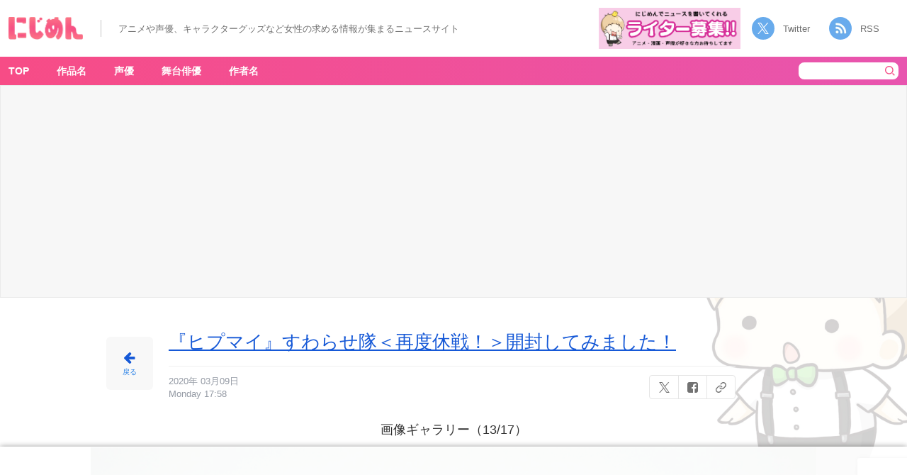

--- FILE ---
content_type: text/html; charset=utf-8
request_url: https://www.google.com/recaptcha/api2/anchor?ar=1&k=6LdhTooqAAAAAOjd_ZJAjfFXwAhmb56CVecyYUY2&co=aHR0cHM6Ly9uaWppbWVuLmt1c3VndXJ1LmNvLmpwOjQ0Mw..&hl=en&v=9TiwnJFHeuIw_s0wSd3fiKfN&size=invisible&anchor-ms=20000&execute-ms=30000&cb=3pe4ywmudi4b
body_size: 48250
content:
<!DOCTYPE HTML><html dir="ltr" lang="en"><head><meta http-equiv="Content-Type" content="text/html; charset=UTF-8">
<meta http-equiv="X-UA-Compatible" content="IE=edge">
<title>reCAPTCHA</title>
<style type="text/css">
/* cyrillic-ext */
@font-face {
  font-family: 'Roboto';
  font-style: normal;
  font-weight: 400;
  font-stretch: 100%;
  src: url(//fonts.gstatic.com/s/roboto/v48/KFO7CnqEu92Fr1ME7kSn66aGLdTylUAMa3GUBHMdazTgWw.woff2) format('woff2');
  unicode-range: U+0460-052F, U+1C80-1C8A, U+20B4, U+2DE0-2DFF, U+A640-A69F, U+FE2E-FE2F;
}
/* cyrillic */
@font-face {
  font-family: 'Roboto';
  font-style: normal;
  font-weight: 400;
  font-stretch: 100%;
  src: url(//fonts.gstatic.com/s/roboto/v48/KFO7CnqEu92Fr1ME7kSn66aGLdTylUAMa3iUBHMdazTgWw.woff2) format('woff2');
  unicode-range: U+0301, U+0400-045F, U+0490-0491, U+04B0-04B1, U+2116;
}
/* greek-ext */
@font-face {
  font-family: 'Roboto';
  font-style: normal;
  font-weight: 400;
  font-stretch: 100%;
  src: url(//fonts.gstatic.com/s/roboto/v48/KFO7CnqEu92Fr1ME7kSn66aGLdTylUAMa3CUBHMdazTgWw.woff2) format('woff2');
  unicode-range: U+1F00-1FFF;
}
/* greek */
@font-face {
  font-family: 'Roboto';
  font-style: normal;
  font-weight: 400;
  font-stretch: 100%;
  src: url(//fonts.gstatic.com/s/roboto/v48/KFO7CnqEu92Fr1ME7kSn66aGLdTylUAMa3-UBHMdazTgWw.woff2) format('woff2');
  unicode-range: U+0370-0377, U+037A-037F, U+0384-038A, U+038C, U+038E-03A1, U+03A3-03FF;
}
/* math */
@font-face {
  font-family: 'Roboto';
  font-style: normal;
  font-weight: 400;
  font-stretch: 100%;
  src: url(//fonts.gstatic.com/s/roboto/v48/KFO7CnqEu92Fr1ME7kSn66aGLdTylUAMawCUBHMdazTgWw.woff2) format('woff2');
  unicode-range: U+0302-0303, U+0305, U+0307-0308, U+0310, U+0312, U+0315, U+031A, U+0326-0327, U+032C, U+032F-0330, U+0332-0333, U+0338, U+033A, U+0346, U+034D, U+0391-03A1, U+03A3-03A9, U+03B1-03C9, U+03D1, U+03D5-03D6, U+03F0-03F1, U+03F4-03F5, U+2016-2017, U+2034-2038, U+203C, U+2040, U+2043, U+2047, U+2050, U+2057, U+205F, U+2070-2071, U+2074-208E, U+2090-209C, U+20D0-20DC, U+20E1, U+20E5-20EF, U+2100-2112, U+2114-2115, U+2117-2121, U+2123-214F, U+2190, U+2192, U+2194-21AE, U+21B0-21E5, U+21F1-21F2, U+21F4-2211, U+2213-2214, U+2216-22FF, U+2308-230B, U+2310, U+2319, U+231C-2321, U+2336-237A, U+237C, U+2395, U+239B-23B7, U+23D0, U+23DC-23E1, U+2474-2475, U+25AF, U+25B3, U+25B7, U+25BD, U+25C1, U+25CA, U+25CC, U+25FB, U+266D-266F, U+27C0-27FF, U+2900-2AFF, U+2B0E-2B11, U+2B30-2B4C, U+2BFE, U+3030, U+FF5B, U+FF5D, U+1D400-1D7FF, U+1EE00-1EEFF;
}
/* symbols */
@font-face {
  font-family: 'Roboto';
  font-style: normal;
  font-weight: 400;
  font-stretch: 100%;
  src: url(//fonts.gstatic.com/s/roboto/v48/KFO7CnqEu92Fr1ME7kSn66aGLdTylUAMaxKUBHMdazTgWw.woff2) format('woff2');
  unicode-range: U+0001-000C, U+000E-001F, U+007F-009F, U+20DD-20E0, U+20E2-20E4, U+2150-218F, U+2190, U+2192, U+2194-2199, U+21AF, U+21E6-21F0, U+21F3, U+2218-2219, U+2299, U+22C4-22C6, U+2300-243F, U+2440-244A, U+2460-24FF, U+25A0-27BF, U+2800-28FF, U+2921-2922, U+2981, U+29BF, U+29EB, U+2B00-2BFF, U+4DC0-4DFF, U+FFF9-FFFB, U+10140-1018E, U+10190-1019C, U+101A0, U+101D0-101FD, U+102E0-102FB, U+10E60-10E7E, U+1D2C0-1D2D3, U+1D2E0-1D37F, U+1F000-1F0FF, U+1F100-1F1AD, U+1F1E6-1F1FF, U+1F30D-1F30F, U+1F315, U+1F31C, U+1F31E, U+1F320-1F32C, U+1F336, U+1F378, U+1F37D, U+1F382, U+1F393-1F39F, U+1F3A7-1F3A8, U+1F3AC-1F3AF, U+1F3C2, U+1F3C4-1F3C6, U+1F3CA-1F3CE, U+1F3D4-1F3E0, U+1F3ED, U+1F3F1-1F3F3, U+1F3F5-1F3F7, U+1F408, U+1F415, U+1F41F, U+1F426, U+1F43F, U+1F441-1F442, U+1F444, U+1F446-1F449, U+1F44C-1F44E, U+1F453, U+1F46A, U+1F47D, U+1F4A3, U+1F4B0, U+1F4B3, U+1F4B9, U+1F4BB, U+1F4BF, U+1F4C8-1F4CB, U+1F4D6, U+1F4DA, U+1F4DF, U+1F4E3-1F4E6, U+1F4EA-1F4ED, U+1F4F7, U+1F4F9-1F4FB, U+1F4FD-1F4FE, U+1F503, U+1F507-1F50B, U+1F50D, U+1F512-1F513, U+1F53E-1F54A, U+1F54F-1F5FA, U+1F610, U+1F650-1F67F, U+1F687, U+1F68D, U+1F691, U+1F694, U+1F698, U+1F6AD, U+1F6B2, U+1F6B9-1F6BA, U+1F6BC, U+1F6C6-1F6CF, U+1F6D3-1F6D7, U+1F6E0-1F6EA, U+1F6F0-1F6F3, U+1F6F7-1F6FC, U+1F700-1F7FF, U+1F800-1F80B, U+1F810-1F847, U+1F850-1F859, U+1F860-1F887, U+1F890-1F8AD, U+1F8B0-1F8BB, U+1F8C0-1F8C1, U+1F900-1F90B, U+1F93B, U+1F946, U+1F984, U+1F996, U+1F9E9, U+1FA00-1FA6F, U+1FA70-1FA7C, U+1FA80-1FA89, U+1FA8F-1FAC6, U+1FACE-1FADC, U+1FADF-1FAE9, U+1FAF0-1FAF8, U+1FB00-1FBFF;
}
/* vietnamese */
@font-face {
  font-family: 'Roboto';
  font-style: normal;
  font-weight: 400;
  font-stretch: 100%;
  src: url(//fonts.gstatic.com/s/roboto/v48/KFO7CnqEu92Fr1ME7kSn66aGLdTylUAMa3OUBHMdazTgWw.woff2) format('woff2');
  unicode-range: U+0102-0103, U+0110-0111, U+0128-0129, U+0168-0169, U+01A0-01A1, U+01AF-01B0, U+0300-0301, U+0303-0304, U+0308-0309, U+0323, U+0329, U+1EA0-1EF9, U+20AB;
}
/* latin-ext */
@font-face {
  font-family: 'Roboto';
  font-style: normal;
  font-weight: 400;
  font-stretch: 100%;
  src: url(//fonts.gstatic.com/s/roboto/v48/KFO7CnqEu92Fr1ME7kSn66aGLdTylUAMa3KUBHMdazTgWw.woff2) format('woff2');
  unicode-range: U+0100-02BA, U+02BD-02C5, U+02C7-02CC, U+02CE-02D7, U+02DD-02FF, U+0304, U+0308, U+0329, U+1D00-1DBF, U+1E00-1E9F, U+1EF2-1EFF, U+2020, U+20A0-20AB, U+20AD-20C0, U+2113, U+2C60-2C7F, U+A720-A7FF;
}
/* latin */
@font-face {
  font-family: 'Roboto';
  font-style: normal;
  font-weight: 400;
  font-stretch: 100%;
  src: url(//fonts.gstatic.com/s/roboto/v48/KFO7CnqEu92Fr1ME7kSn66aGLdTylUAMa3yUBHMdazQ.woff2) format('woff2');
  unicode-range: U+0000-00FF, U+0131, U+0152-0153, U+02BB-02BC, U+02C6, U+02DA, U+02DC, U+0304, U+0308, U+0329, U+2000-206F, U+20AC, U+2122, U+2191, U+2193, U+2212, U+2215, U+FEFF, U+FFFD;
}
/* cyrillic-ext */
@font-face {
  font-family: 'Roboto';
  font-style: normal;
  font-weight: 500;
  font-stretch: 100%;
  src: url(//fonts.gstatic.com/s/roboto/v48/KFO7CnqEu92Fr1ME7kSn66aGLdTylUAMa3GUBHMdazTgWw.woff2) format('woff2');
  unicode-range: U+0460-052F, U+1C80-1C8A, U+20B4, U+2DE0-2DFF, U+A640-A69F, U+FE2E-FE2F;
}
/* cyrillic */
@font-face {
  font-family: 'Roboto';
  font-style: normal;
  font-weight: 500;
  font-stretch: 100%;
  src: url(//fonts.gstatic.com/s/roboto/v48/KFO7CnqEu92Fr1ME7kSn66aGLdTylUAMa3iUBHMdazTgWw.woff2) format('woff2');
  unicode-range: U+0301, U+0400-045F, U+0490-0491, U+04B0-04B1, U+2116;
}
/* greek-ext */
@font-face {
  font-family: 'Roboto';
  font-style: normal;
  font-weight: 500;
  font-stretch: 100%;
  src: url(//fonts.gstatic.com/s/roboto/v48/KFO7CnqEu92Fr1ME7kSn66aGLdTylUAMa3CUBHMdazTgWw.woff2) format('woff2');
  unicode-range: U+1F00-1FFF;
}
/* greek */
@font-face {
  font-family: 'Roboto';
  font-style: normal;
  font-weight: 500;
  font-stretch: 100%;
  src: url(//fonts.gstatic.com/s/roboto/v48/KFO7CnqEu92Fr1ME7kSn66aGLdTylUAMa3-UBHMdazTgWw.woff2) format('woff2');
  unicode-range: U+0370-0377, U+037A-037F, U+0384-038A, U+038C, U+038E-03A1, U+03A3-03FF;
}
/* math */
@font-face {
  font-family: 'Roboto';
  font-style: normal;
  font-weight: 500;
  font-stretch: 100%;
  src: url(//fonts.gstatic.com/s/roboto/v48/KFO7CnqEu92Fr1ME7kSn66aGLdTylUAMawCUBHMdazTgWw.woff2) format('woff2');
  unicode-range: U+0302-0303, U+0305, U+0307-0308, U+0310, U+0312, U+0315, U+031A, U+0326-0327, U+032C, U+032F-0330, U+0332-0333, U+0338, U+033A, U+0346, U+034D, U+0391-03A1, U+03A3-03A9, U+03B1-03C9, U+03D1, U+03D5-03D6, U+03F0-03F1, U+03F4-03F5, U+2016-2017, U+2034-2038, U+203C, U+2040, U+2043, U+2047, U+2050, U+2057, U+205F, U+2070-2071, U+2074-208E, U+2090-209C, U+20D0-20DC, U+20E1, U+20E5-20EF, U+2100-2112, U+2114-2115, U+2117-2121, U+2123-214F, U+2190, U+2192, U+2194-21AE, U+21B0-21E5, U+21F1-21F2, U+21F4-2211, U+2213-2214, U+2216-22FF, U+2308-230B, U+2310, U+2319, U+231C-2321, U+2336-237A, U+237C, U+2395, U+239B-23B7, U+23D0, U+23DC-23E1, U+2474-2475, U+25AF, U+25B3, U+25B7, U+25BD, U+25C1, U+25CA, U+25CC, U+25FB, U+266D-266F, U+27C0-27FF, U+2900-2AFF, U+2B0E-2B11, U+2B30-2B4C, U+2BFE, U+3030, U+FF5B, U+FF5D, U+1D400-1D7FF, U+1EE00-1EEFF;
}
/* symbols */
@font-face {
  font-family: 'Roboto';
  font-style: normal;
  font-weight: 500;
  font-stretch: 100%;
  src: url(//fonts.gstatic.com/s/roboto/v48/KFO7CnqEu92Fr1ME7kSn66aGLdTylUAMaxKUBHMdazTgWw.woff2) format('woff2');
  unicode-range: U+0001-000C, U+000E-001F, U+007F-009F, U+20DD-20E0, U+20E2-20E4, U+2150-218F, U+2190, U+2192, U+2194-2199, U+21AF, U+21E6-21F0, U+21F3, U+2218-2219, U+2299, U+22C4-22C6, U+2300-243F, U+2440-244A, U+2460-24FF, U+25A0-27BF, U+2800-28FF, U+2921-2922, U+2981, U+29BF, U+29EB, U+2B00-2BFF, U+4DC0-4DFF, U+FFF9-FFFB, U+10140-1018E, U+10190-1019C, U+101A0, U+101D0-101FD, U+102E0-102FB, U+10E60-10E7E, U+1D2C0-1D2D3, U+1D2E0-1D37F, U+1F000-1F0FF, U+1F100-1F1AD, U+1F1E6-1F1FF, U+1F30D-1F30F, U+1F315, U+1F31C, U+1F31E, U+1F320-1F32C, U+1F336, U+1F378, U+1F37D, U+1F382, U+1F393-1F39F, U+1F3A7-1F3A8, U+1F3AC-1F3AF, U+1F3C2, U+1F3C4-1F3C6, U+1F3CA-1F3CE, U+1F3D4-1F3E0, U+1F3ED, U+1F3F1-1F3F3, U+1F3F5-1F3F7, U+1F408, U+1F415, U+1F41F, U+1F426, U+1F43F, U+1F441-1F442, U+1F444, U+1F446-1F449, U+1F44C-1F44E, U+1F453, U+1F46A, U+1F47D, U+1F4A3, U+1F4B0, U+1F4B3, U+1F4B9, U+1F4BB, U+1F4BF, U+1F4C8-1F4CB, U+1F4D6, U+1F4DA, U+1F4DF, U+1F4E3-1F4E6, U+1F4EA-1F4ED, U+1F4F7, U+1F4F9-1F4FB, U+1F4FD-1F4FE, U+1F503, U+1F507-1F50B, U+1F50D, U+1F512-1F513, U+1F53E-1F54A, U+1F54F-1F5FA, U+1F610, U+1F650-1F67F, U+1F687, U+1F68D, U+1F691, U+1F694, U+1F698, U+1F6AD, U+1F6B2, U+1F6B9-1F6BA, U+1F6BC, U+1F6C6-1F6CF, U+1F6D3-1F6D7, U+1F6E0-1F6EA, U+1F6F0-1F6F3, U+1F6F7-1F6FC, U+1F700-1F7FF, U+1F800-1F80B, U+1F810-1F847, U+1F850-1F859, U+1F860-1F887, U+1F890-1F8AD, U+1F8B0-1F8BB, U+1F8C0-1F8C1, U+1F900-1F90B, U+1F93B, U+1F946, U+1F984, U+1F996, U+1F9E9, U+1FA00-1FA6F, U+1FA70-1FA7C, U+1FA80-1FA89, U+1FA8F-1FAC6, U+1FACE-1FADC, U+1FADF-1FAE9, U+1FAF0-1FAF8, U+1FB00-1FBFF;
}
/* vietnamese */
@font-face {
  font-family: 'Roboto';
  font-style: normal;
  font-weight: 500;
  font-stretch: 100%;
  src: url(//fonts.gstatic.com/s/roboto/v48/KFO7CnqEu92Fr1ME7kSn66aGLdTylUAMa3OUBHMdazTgWw.woff2) format('woff2');
  unicode-range: U+0102-0103, U+0110-0111, U+0128-0129, U+0168-0169, U+01A0-01A1, U+01AF-01B0, U+0300-0301, U+0303-0304, U+0308-0309, U+0323, U+0329, U+1EA0-1EF9, U+20AB;
}
/* latin-ext */
@font-face {
  font-family: 'Roboto';
  font-style: normal;
  font-weight: 500;
  font-stretch: 100%;
  src: url(//fonts.gstatic.com/s/roboto/v48/KFO7CnqEu92Fr1ME7kSn66aGLdTylUAMa3KUBHMdazTgWw.woff2) format('woff2');
  unicode-range: U+0100-02BA, U+02BD-02C5, U+02C7-02CC, U+02CE-02D7, U+02DD-02FF, U+0304, U+0308, U+0329, U+1D00-1DBF, U+1E00-1E9F, U+1EF2-1EFF, U+2020, U+20A0-20AB, U+20AD-20C0, U+2113, U+2C60-2C7F, U+A720-A7FF;
}
/* latin */
@font-face {
  font-family: 'Roboto';
  font-style: normal;
  font-weight: 500;
  font-stretch: 100%;
  src: url(//fonts.gstatic.com/s/roboto/v48/KFO7CnqEu92Fr1ME7kSn66aGLdTylUAMa3yUBHMdazQ.woff2) format('woff2');
  unicode-range: U+0000-00FF, U+0131, U+0152-0153, U+02BB-02BC, U+02C6, U+02DA, U+02DC, U+0304, U+0308, U+0329, U+2000-206F, U+20AC, U+2122, U+2191, U+2193, U+2212, U+2215, U+FEFF, U+FFFD;
}
/* cyrillic-ext */
@font-face {
  font-family: 'Roboto';
  font-style: normal;
  font-weight: 900;
  font-stretch: 100%;
  src: url(//fonts.gstatic.com/s/roboto/v48/KFO7CnqEu92Fr1ME7kSn66aGLdTylUAMa3GUBHMdazTgWw.woff2) format('woff2');
  unicode-range: U+0460-052F, U+1C80-1C8A, U+20B4, U+2DE0-2DFF, U+A640-A69F, U+FE2E-FE2F;
}
/* cyrillic */
@font-face {
  font-family: 'Roboto';
  font-style: normal;
  font-weight: 900;
  font-stretch: 100%;
  src: url(//fonts.gstatic.com/s/roboto/v48/KFO7CnqEu92Fr1ME7kSn66aGLdTylUAMa3iUBHMdazTgWw.woff2) format('woff2');
  unicode-range: U+0301, U+0400-045F, U+0490-0491, U+04B0-04B1, U+2116;
}
/* greek-ext */
@font-face {
  font-family: 'Roboto';
  font-style: normal;
  font-weight: 900;
  font-stretch: 100%;
  src: url(//fonts.gstatic.com/s/roboto/v48/KFO7CnqEu92Fr1ME7kSn66aGLdTylUAMa3CUBHMdazTgWw.woff2) format('woff2');
  unicode-range: U+1F00-1FFF;
}
/* greek */
@font-face {
  font-family: 'Roboto';
  font-style: normal;
  font-weight: 900;
  font-stretch: 100%;
  src: url(//fonts.gstatic.com/s/roboto/v48/KFO7CnqEu92Fr1ME7kSn66aGLdTylUAMa3-UBHMdazTgWw.woff2) format('woff2');
  unicode-range: U+0370-0377, U+037A-037F, U+0384-038A, U+038C, U+038E-03A1, U+03A3-03FF;
}
/* math */
@font-face {
  font-family: 'Roboto';
  font-style: normal;
  font-weight: 900;
  font-stretch: 100%;
  src: url(//fonts.gstatic.com/s/roboto/v48/KFO7CnqEu92Fr1ME7kSn66aGLdTylUAMawCUBHMdazTgWw.woff2) format('woff2');
  unicode-range: U+0302-0303, U+0305, U+0307-0308, U+0310, U+0312, U+0315, U+031A, U+0326-0327, U+032C, U+032F-0330, U+0332-0333, U+0338, U+033A, U+0346, U+034D, U+0391-03A1, U+03A3-03A9, U+03B1-03C9, U+03D1, U+03D5-03D6, U+03F0-03F1, U+03F4-03F5, U+2016-2017, U+2034-2038, U+203C, U+2040, U+2043, U+2047, U+2050, U+2057, U+205F, U+2070-2071, U+2074-208E, U+2090-209C, U+20D0-20DC, U+20E1, U+20E5-20EF, U+2100-2112, U+2114-2115, U+2117-2121, U+2123-214F, U+2190, U+2192, U+2194-21AE, U+21B0-21E5, U+21F1-21F2, U+21F4-2211, U+2213-2214, U+2216-22FF, U+2308-230B, U+2310, U+2319, U+231C-2321, U+2336-237A, U+237C, U+2395, U+239B-23B7, U+23D0, U+23DC-23E1, U+2474-2475, U+25AF, U+25B3, U+25B7, U+25BD, U+25C1, U+25CA, U+25CC, U+25FB, U+266D-266F, U+27C0-27FF, U+2900-2AFF, U+2B0E-2B11, U+2B30-2B4C, U+2BFE, U+3030, U+FF5B, U+FF5D, U+1D400-1D7FF, U+1EE00-1EEFF;
}
/* symbols */
@font-face {
  font-family: 'Roboto';
  font-style: normal;
  font-weight: 900;
  font-stretch: 100%;
  src: url(//fonts.gstatic.com/s/roboto/v48/KFO7CnqEu92Fr1ME7kSn66aGLdTylUAMaxKUBHMdazTgWw.woff2) format('woff2');
  unicode-range: U+0001-000C, U+000E-001F, U+007F-009F, U+20DD-20E0, U+20E2-20E4, U+2150-218F, U+2190, U+2192, U+2194-2199, U+21AF, U+21E6-21F0, U+21F3, U+2218-2219, U+2299, U+22C4-22C6, U+2300-243F, U+2440-244A, U+2460-24FF, U+25A0-27BF, U+2800-28FF, U+2921-2922, U+2981, U+29BF, U+29EB, U+2B00-2BFF, U+4DC0-4DFF, U+FFF9-FFFB, U+10140-1018E, U+10190-1019C, U+101A0, U+101D0-101FD, U+102E0-102FB, U+10E60-10E7E, U+1D2C0-1D2D3, U+1D2E0-1D37F, U+1F000-1F0FF, U+1F100-1F1AD, U+1F1E6-1F1FF, U+1F30D-1F30F, U+1F315, U+1F31C, U+1F31E, U+1F320-1F32C, U+1F336, U+1F378, U+1F37D, U+1F382, U+1F393-1F39F, U+1F3A7-1F3A8, U+1F3AC-1F3AF, U+1F3C2, U+1F3C4-1F3C6, U+1F3CA-1F3CE, U+1F3D4-1F3E0, U+1F3ED, U+1F3F1-1F3F3, U+1F3F5-1F3F7, U+1F408, U+1F415, U+1F41F, U+1F426, U+1F43F, U+1F441-1F442, U+1F444, U+1F446-1F449, U+1F44C-1F44E, U+1F453, U+1F46A, U+1F47D, U+1F4A3, U+1F4B0, U+1F4B3, U+1F4B9, U+1F4BB, U+1F4BF, U+1F4C8-1F4CB, U+1F4D6, U+1F4DA, U+1F4DF, U+1F4E3-1F4E6, U+1F4EA-1F4ED, U+1F4F7, U+1F4F9-1F4FB, U+1F4FD-1F4FE, U+1F503, U+1F507-1F50B, U+1F50D, U+1F512-1F513, U+1F53E-1F54A, U+1F54F-1F5FA, U+1F610, U+1F650-1F67F, U+1F687, U+1F68D, U+1F691, U+1F694, U+1F698, U+1F6AD, U+1F6B2, U+1F6B9-1F6BA, U+1F6BC, U+1F6C6-1F6CF, U+1F6D3-1F6D7, U+1F6E0-1F6EA, U+1F6F0-1F6F3, U+1F6F7-1F6FC, U+1F700-1F7FF, U+1F800-1F80B, U+1F810-1F847, U+1F850-1F859, U+1F860-1F887, U+1F890-1F8AD, U+1F8B0-1F8BB, U+1F8C0-1F8C1, U+1F900-1F90B, U+1F93B, U+1F946, U+1F984, U+1F996, U+1F9E9, U+1FA00-1FA6F, U+1FA70-1FA7C, U+1FA80-1FA89, U+1FA8F-1FAC6, U+1FACE-1FADC, U+1FADF-1FAE9, U+1FAF0-1FAF8, U+1FB00-1FBFF;
}
/* vietnamese */
@font-face {
  font-family: 'Roboto';
  font-style: normal;
  font-weight: 900;
  font-stretch: 100%;
  src: url(//fonts.gstatic.com/s/roboto/v48/KFO7CnqEu92Fr1ME7kSn66aGLdTylUAMa3OUBHMdazTgWw.woff2) format('woff2');
  unicode-range: U+0102-0103, U+0110-0111, U+0128-0129, U+0168-0169, U+01A0-01A1, U+01AF-01B0, U+0300-0301, U+0303-0304, U+0308-0309, U+0323, U+0329, U+1EA0-1EF9, U+20AB;
}
/* latin-ext */
@font-face {
  font-family: 'Roboto';
  font-style: normal;
  font-weight: 900;
  font-stretch: 100%;
  src: url(//fonts.gstatic.com/s/roboto/v48/KFO7CnqEu92Fr1ME7kSn66aGLdTylUAMa3KUBHMdazTgWw.woff2) format('woff2');
  unicode-range: U+0100-02BA, U+02BD-02C5, U+02C7-02CC, U+02CE-02D7, U+02DD-02FF, U+0304, U+0308, U+0329, U+1D00-1DBF, U+1E00-1E9F, U+1EF2-1EFF, U+2020, U+20A0-20AB, U+20AD-20C0, U+2113, U+2C60-2C7F, U+A720-A7FF;
}
/* latin */
@font-face {
  font-family: 'Roboto';
  font-style: normal;
  font-weight: 900;
  font-stretch: 100%;
  src: url(//fonts.gstatic.com/s/roboto/v48/KFO7CnqEu92Fr1ME7kSn66aGLdTylUAMa3yUBHMdazQ.woff2) format('woff2');
  unicode-range: U+0000-00FF, U+0131, U+0152-0153, U+02BB-02BC, U+02C6, U+02DA, U+02DC, U+0304, U+0308, U+0329, U+2000-206F, U+20AC, U+2122, U+2191, U+2193, U+2212, U+2215, U+FEFF, U+FFFD;
}

</style>
<link rel="stylesheet" type="text/css" href="https://www.gstatic.com/recaptcha/releases/9TiwnJFHeuIw_s0wSd3fiKfN/styles__ltr.css">
<script nonce="WvOb-a8EsvGAXtsAtHrCNw" type="text/javascript">window['__recaptcha_api'] = 'https://www.google.com/recaptcha/api2/';</script>
<script type="text/javascript" src="https://www.gstatic.com/recaptcha/releases/9TiwnJFHeuIw_s0wSd3fiKfN/recaptcha__en.js" nonce="WvOb-a8EsvGAXtsAtHrCNw">
      
    </script></head>
<body><div id="rc-anchor-alert" class="rc-anchor-alert"></div>
<input type="hidden" id="recaptcha-token" value="[base64]">
<script type="text/javascript" nonce="WvOb-a8EsvGAXtsAtHrCNw">
      recaptcha.anchor.Main.init("[\x22ainput\x22,[\x22bgdata\x22,\x22\x22,\[base64]/[base64]/bmV3IFpbdF0obVswXSk6Sz09Mj9uZXcgWlt0XShtWzBdLG1bMV0pOks9PTM/bmV3IFpbdF0obVswXSxtWzFdLG1bMl0pOks9PTQ/[base64]/[base64]/[base64]/[base64]/[base64]/[base64]/[base64]/[base64]/[base64]/[base64]/[base64]/[base64]/[base64]/[base64]\\u003d\\u003d\x22,\[base64]\\u003d\\u003d\x22,\x22w4tzV8ODRV/CnMKoIV1ZM8OeAnLDrcO1XSLCh8KAw4vDlcOzOcKhLMKLXl94FBXDvcK1NizCkMKBw6/CuMO2QS7CmD0LBcKGF1zCt8OOw6wwIcKcw4R8A8K5MsKsw7jDgcKuwrDCosOGw6xIYMK1woQiJSAKwoTCpMOSPgxNVx13woU5wqpyccKoQMKmw593CcKEwqMUw4JlwobCjVgYw7Vbw4MLMUc/wrLCoG9mVMOxw7F+w5obw7NTd8OXw6/DsMKxw5ADU8O1I23DmDfDo8O7wqzDtl/[base64]/[base64]/[base64]/Ds8KwwqAkb38Dw50JwoMNe8OHLcOJwrTClhTCkWvCkMKRVCpQdcKxwqTCgMOowqDDq8KTJCwUTBDDlSfDoMK9XX8CV8Kxd8Odw7bDmsOeAMKkw7YHXsKCwr1LKMOZw6fDhzRow4/DvsK7TcOhw7E/[base64]/[base64]/CqMOGwqDCjgHClMOYHsKow43CpWjCtcKvwr4XwrrDi3taegsHXcOKwqo9wq7Cu8KiesOlwrDCpcKhwpvChsOTJwIHIcOWJsOhchouEU/DqAttwp0xfU3DncKANcK6SMKZwp88wrTCoQBZwoLCvcKiY8K4MTrCqcO6wqcnU1bCsMKWdjFywoQuK8Kdw7USwpPCng/CilfCjx3DpMK1N8OHwoTCsz7DmMK8w6/ClUg/[base64]/w7LCl8Oywq9jw6bDhF/Dn8KOdA0jACQsVBkQd8K2w7LCsndpRMOUw6MLKsKbREnCqcOrwqDCjsOnwqNuJFAcHlw/[base64]/CrHB+wotMwoHCsipiw4PCokY7cjnCnMO/wr8WdsOww7vCr8Orwp16LV/DiGAIHXYzKsO8N3ZLXEfCtMOCaz56TnhQw5fCgcOWwoDDosOPJnpSAsKdwo4owrYzw53Dm8KOEjrDmyNYc8ODZj7CrcKaDjzDrsOPDsKOw6AWwrLDvQrDkH/CmB7CgVHCmBrCoMK6N0Iuw51lwrMOFMKSNsKuIX4NChHChD3CkgTDjnHCvVTDo8KBwqR7wp7Ci8KYFH3DhjrCrMKeJwnCpW/[base64]/ChsO5wrTDozDDlcOzO8OOw6wiGBVkLB/[base64]/Dq8OEw445QynDocOhU8KVw5kwCsOzw4XCq8O7w4HCs8OIOcOEwp3DpMKebAQBVQ1IDTULwqMbcB9uD04PD8KyHcKbW3jDp8O+EjYcw5/Dg07DocK0RsOIIcOiw77ChF81EDcRw6dZE8KHw5MHJsOaw5vDiBHCuysDw5TDrWZcw5RnK31iw4/ClcOvN1DDu8KdH8OGbcKyasOFw6LCkGLChcKWLcObAEvDgAnChMKgw4DCqh1oS8ONw557PS18f1TClU8+b8Onw5NYwocDZnXCk37CkVMmwptlw57DgMKJwqzDqcO8BgRlwpQVWsK4fFs7AFrDlTt9f1RUwpIpOXFPQ35fbUNOXj8Rw5ZGBULCjsOWVcOzwonDkA/Du8KnA8ONVEpSwpDDtMKyRBYvwr8vaMKBw4rCsA7Dl8K6agTClMKkw7XDr8O+w6wfwprCgMOdDW8Jwp/CkmrClFjClG0WFGATVyMYwo/Ct8OQwowSw4HChsK/bXnDo8K8SArCs2HDhjXDni9Tw6AUw4nCsRZmw6XCrRxqJlfCozENRVHDrRQiw6PCrsO0I8OXw4zCm8OkMMK+DMKOw6VDw6FNwoTCrgLCpC8rwqjCjVRewr7CiHXCn8OgOMKgfE1FRsK5OiVbwpnDp8O/wr5VS8OzBVzCsDDCjS/DhcOISBANdsKgw5TDkz/Dp8KgwrDDmHxUZm/CksOZwrPClMOuw4fDvBBcwqrDiMOxwrARw58Cw6gwMUkOw6/DiMK2Jw7DpcOyXivDsEXDj8O2Jk9jwoEbwrdPw69Gw4rDgxslw7coDcOrw4IawrnDkQd4ZcO4wpTDv8O+CcOZdxZWSnNdX3PCkcOtZsONC8OSw5cxcsKqJcOOfcKaMcKcwo7Csy/[base64]/DiUPCr3PDmDJJEcOwO8O3L8ODwpZRYUcow5YEQBR0bcOHfggNJsKlRGEmwqnChS4EIUhtMMOywrkPSHnCqMO1I8Oywo3DmgAmacOzw5YZN8OdGhlIwrhwahLDp8OzacOowpTDhFfCpD0Sw75/XMKrwqrCiUNbXMKHwq5CFcOHwoJ8wrTDjcOfNHrDk8KKdxzDiSgYw4ULYsKjacOqE8Kkwqw1w5XCsCROw4YRw5oMw7JywoJmdMKKPBt0wqNswqp6NSbCqsOPw5fCggATw5UXI8Klw7TDj8KVcAtvw6jCkkzCoSLDjMKROENUwo/DsGUaw6/[base64]/[base64]/DkE5Dw67CtcO6M2zDgyrCm8OEXcKvaMKNHcOww53Cog0bw6Euw6DDuC/[base64]/w6QGw5oADcOZwpQZw5QaAsOqwpHCjHrCl8OGw4/DlcOAD8KpecORwo8bBcOJRcOSaHvCjsOjw53DojTCk8K1woMIwp/CjsKUwp/CqGtFwqnCh8OlEsOCF8OTHsKFOMO2w5cNwrnChsOpw6nCmMOtw6HDqcOAb8KEw6otw5leH8Kfw4UVwoLDlS4uaWwlw4YFwrp8BChNY8O/w4XClcKdw4fDmh7DmTlnLMOIJ8OPRsKuw7LCnMOVZSzDpGFzATfDlcOAGsOcDmYNJsOJN1bChMOQJMKwwqXDs8ORNMKdw47DmmTDii7DqnTDu8Obw4HDt8OjJDIKXldIBk/[base64]/[base64]/CgMKCCcOrBgLDskzDrkgZN8KLw4EaTVZUJ0zCocOvO0/DjMOmw6NAesKnw5PDr8KORsO0W8OMwoHCssKFwoDDp0hvw77Cp8KYT8K7RcKGRcK0PkPCmmzDsMOmTcOWOhIQwoZvwp7CimTDmWs1KMK3NmDCrXQvwqozEWjDpiHCj3PDizzDhsOswq3DlcOLwr/[base64]/w4FFS8K1Y8KIJcOvRcKww70nwp0Qw4EoccOLOcO6JMOCw4LCicKMwo7DoVp1w67DsEsUPcOrE8K2dMKRcMOBEjBvecOVw5PDkcOPwrjCs8K/W1Bmc8KUXVNcwq7DjsK/[base64]/DrGzCqBbDtcORR8ONwrZiwoF3AcKVNlFvwp5XUUNxwpzCh8O6W8KTCwjDh1LCqcOMwo7DigNowqLDnm/Dm3UvPirDh3IhfwDDi8OnCcOXw6YUw54Xw50wRQtzNmHCpMKWw6XCmmNew7vCswzCgy/DvsKow4UndGdxZ8OMw4PDpcKoH8OPw4BMw64Qw6oFQcKlwrldw4cDwo9sLMOwP35ZXcK0w4QTwq/Dj8KFwr9qw6rDlw3DsDbCocOXRllKBcK3MMOqYW4KwqUqw5FNw7Fswrsmwq/CpXbDicOUNMKyw49Bw4vCnMK4csKLw4LDqw19UCvDvirDhMK/OcKyN8O2HC9Xw684w4rDkHAAwrzDsk1sScK/R3TCtMOWBcO7SVtIHsOhw6Mww6wjw6TDlB/DnQg4w7stRHjCo8Ojw7LDscKVw5sXQjtdw781w4/Cu8Ozw44Tw7BgwqjCrhtkw5RKwo4Dw7UIwpMcw6rChMOtAXjChSJ4wrAsKjExwq7Dn8OUAMK+cGjDjMKxJcKUwq3Dm8OkF8Kaw7LDhsOWwo5uw7s/[base64]/Cs8Oxw7/CmcOGPMKCw6PCoUvDl8ORM8KEFC98w67CjcOWYkk1TsOBbDskw6grw6AIw4cfcsOfTnXDq8KFwqEfWMKtNzFEw5x5wqnDujwSZMOuIGLCl8KvDFvCkcOiGjl5wp9Gwr8HccOnwqvCvsOLH8KEazkzwq/[base64]/CnQHDhsOUD8KHIcKmIMOtw7JGwoPDmmPDiDDCqR09w5bCm8K+Tyxhw4VWSsOqVcOQw5ZxHsOwF1BRTENpwpEiNyTCjW7CkMOTbR3DqcO7w4bDncK9Kj0AwpvCk8Oaw5XCqFjCpzUjYC8wAMKBL8OCBcOWVMKJwpw/woLCn8O4LMKiciLDky4zwqocesKPwqjDtMK4wrQowoB7Hm/[base64]/wocTS8O3wo0ySMKIKE0GBnUBwq/CqsOKw6vCnsOZMVgNwro6FMK1fBHDj0/[base64]/[base64]/[base64]/[base64]/[base64]/wptSScORAzvCp8OrW8K+TS4Rw63DsUjDmcKYYVsrN8OKwqDDpxsuwqzCp8OPwphrwrvDpywkSsKRE8OgQV/[base64]/[base64]/DnzTDrcKLwqBhwqdcGMO0w7o4w6lnRsKYwqAoIMKjUxpBK8O2HcOPDABlw58Yw6XCqMKzwpZNwozCiA3CsQ5gZzbCoR/DgsOlwrZ0wqPCjyDCqChhwobCo8KGw7/CrC0/wo/DglLDjcK8TsKOw53DgsKXwofDvlMSwqgIwpfCpMOcFcKcw7TCjTAwByhPS8KrwolMQDUMwr1BdcK/wrLCv8OTNzrDi8O5dMK/ccK9SGAAwo/CgcKwWW3DlMK2cXLCgMKdPMKxwooaOwjDn8Kgw5XDmMKBVcKZw5k0w6gkDjUYFk5rw5nDuMKTS0UeEsKww77DhcOqwrBlw5rDpVpKYsK+woNqcj/CrsOrwqbDnk/Diy/Du8Kqw4ENdzF/[base64]/w6JJw4Rbw7lXw6srwp9CwoAiNX4Dw6k5HWAURRPCoFovwp/DucKEw6fCgsKyYcO2C8Oqw4phwodPdUfDjRoIMWgjwoTDuy07w4PDj8O3w4hsXmV1wpHCucKzYFrCqcKnGcKeAirCsWk7AxLDnsO7Z2NSZsK/HGLDqMKNAMOWZxPDnkM4w67CnsOCMcOPwpLDijPDtsKMdFTDimNHw79ywqttwoFUUcOEAVAnaT9Pw5gRdWjDvcK5HMORw7/[base64]/USHCl13DsMKcXmgWw4jDmkJPwrU7TsKJPsOxdyt6woZFSsKQC2Y3w6cmwo/DrcKyBsO7VwTCgE7CuUjDoy7DtcKXw6nDh8Oxwr1/BcOzPDdXOX5UQSXCjRzCnAHCuQXCiUQdIcO8PMKCwqTCiTPDrn7Dh8KxbzLDqMKTAcOrwprCmcK+ecOBPcKCw4FfGWYuw4XDuk/Cq8Knw5TCpzHCplTDoANmw5/Cm8Obwo8desKhw6XCkW/Dn8KTGh/DqcKVwpgvQiFxHsKsIWtHw4BZQMKlwpXCvsK4CsKZw67DosK8wprCvCJMwqRpwrABw6bCuMOUG2jDnnbCvMKzIxMkwoMtwqd6K8O6cUElw5/ChsO6w7Y2Czo7T8KIFMKgPMKtOyYpw5Zaw6RhRcKDVsOHL8OnUcOXwrN1w7LDqMKTw67CrnoUeMOIw4Agw43CjcO5wpcYwqdXAgloUsObw68JwrUqCDDDlF/[base64]/DhRcqP8KLDRIUJcK3wq8ZfsK4b8KPw5nDrsKtSjhuE2nDpsOfSsKWDnooVHjDgcOyPElsFFw+woJqw7ImBMOpwodHw67DoCZhSm3CtcKrw4IYwrobegIbw5TDqsKlJ8K/WR3Cq8Ozw67Cq8KUw6DDmMOvwq/[base64]/[base64]/DnsKaPgjCvVjCq8O9MXzDl8Oww63Cv3NHIMKqYQ/DkcKvasOSeMKpw7wewpgswp7CkcKgwo/CmsKVwoIBwqXCl8OowrnDqmnDuAVFAyFpRDRbw6hJKcO6wqkmwqjDlmIEA2/[base64]/DjnjDrsOvSMOlw5t0w4cXw7jCmMOpwq9BfSXCrz9KKSMow43DtcKEF8KTwrrChydbwokRGR7DmsKkdsOcHcKQY8Klw5/[base64]/w4/CsMOZw5RRw7HDuknDt0BubzoUw5XDmkPDk8OZwobDrcKQLcObwqQIIg0Rw4ZsPBh/BhgKQ8OaGknDsMK2ZghfwrI4w73DuMK5VcKUbT7ChhVOwrcKLHvDqnAbBcOlwqjDjVrCrVl8asOEcgp6wqzDjHgJw5Y0U8KSwofCvcOkKMO/[base64]/[base64]/CssOSeFrDo1dfe8K4w7YvR8Kaw6nDuihzw6HCjsOTQwUCwrNFTsO+GMOGw4V6O2TDj0x6dMOMIgLCocKvJsKdHX7DgmHCq8OmUwdUw6JNw63Dli/[base64]/HR7CncO1w5llw6DChSEcNcKEw7hcDzvDicOIFMKiDGnCgjgfFUYXRcOQQMOYwqRCL8KNw4vCvVc8w5/CsMOIwqPDh8KAwqLDqMKAbMKCAsO/w4xMAsKgw4F9QMO6w73CnsO3eMOfwoJDK8Kswp9JwqLCpsK2GsOgNlHDlDkNa8OBw7UXwq4ow4F1w7QNwpXCgQkEaMK1JcKew5s5wo3Cq8OmMsKRNgLDpcKbwo/DhcO2wpdhIcKFwrXDiyosI8KSwoh7WkZaUcOjw4xuHSk1wpw6w4EwwrDDhMKnwpZZw792wojCgR1UUMOlw7nCusKjw6fDvCXCtMKuMVsHw5kJNcKFw6lsLlLCsxPCu0khwp7DsT3DjmPCjMKfRMOJwr9Hw7HCrFfCojzDhMKeIyLDgMOMXMKEw6/Du3dLCGLCucKTTWjCuzJMw4fDvsK6cVvDgcKDwqwywrALGsKEJMKBVV7CqlbCuh0lw5t+YlfChcKXw4/DgsKww77ClcKEw5p0wqM7wpvChsKDw4LCmcOLwrR1w7nDgDLDnHNcw5TCqcKPw4zDqMKsworCh8KzVDHCnsKvJBEQI8KCF8KOOxrCusKNw79rw5HCm8Oow4zDn0gFW8KGGsKxwqnCj8OyGD/[base64]/wrZOw4DCskzDmsKMSMO9wq3CkcKGw7FUHm/CrRrDu8OxwqDDmigedz5Qwq93AsKxw5Z4XsOcw7lSwph1U8OHPSlswpDDksK0BMO8w4hnWwbCoyLCogbDvFMPXjfChWzDhMOGRUMcwotIwr/CgklRTSUdZsOfHyvCvMOBYMKEwqU5QsOKw7YOw7jDnsOlw7Icw6o/w6Y1W8KAw4ccLUrDlAxAwqZjw6rCiMO+CgwpeMOPFAPDrXfCiUNGCSldwrBPwoPDnAnDozLDsgNYwqHCjU7DuURBwo4AwrXCrgzDosKSw6IbVlM/IcKAwozCvcKMw5XCkcO4wrrCuHp7WcOkw6Bew4LDr8K1c1B8wr/DkEUtecKFw5nCt8OdP8O0wq4rdcOyD8KscVBew4gAI8Oxw57CryjCpcONSWQNc2MIw7LCmU1qwqzDqEJZXsK0wo1HScOTw7TDg1bDjsO8wp3DtUl/MyfDr8KwH1vDj057Cj3DpMOWwpTDhcOnwo/CmizCusK0EAPDuMKzwrAPwq/Dnkh0w5kiMsKmOsKfw6zDucOmWhp5w6nDu1EWfB5XZ8KWw4BCMMOowqnChwnDsi9sKsOVACfDosOxwqrDrMOqwoLDnkRGYiciWXlyNMK5w7p7X2LDtsKWIsOaQyrDkE3CtCLCssKkw6vCuxTDu8K/wpPDs8O8DMOrG8OzZhDDtzofQMK2w5HDkMKnwp7DnsKlw7xcwqBsw7zDi8OiTsKMwpvDgEjCisKAJA/[base64]/ChDc0wp/DrxgAw6tZPcKwwpI0w6dqC8K8YUHDuC1lQMKKwqHCiMOPw63Di8Osw6tmVxDCgsOXwq7CpDtWYsO5w6Z/[base64]/V8K2wpbCkMKbw5hawpHCksOIRcOgwobCt8OeY3TDqsKXwqIww74Kw5J8VHUKwrdBFl0PPMKVRXHDpFoaC1gkw4rChcOvbcOmfMO0w6IbwoxIw53CocK2wpHCusKVJSDDn0zDlQlAeB7ClsO+wrM1ahhMwpfCrgJDw7nCgcK/c8OTwrAuw5B9wp4Uw4hPwrHDs1nCnwnDgRfDhTnCkg9TO8OdVMKWUh7CtH/DgyQ+PcK+wqXChsKsw54VaMKjI8OlwqDCusKedUrDnMOrwpEZwrRYw7zCnMOlc0zCo8K7GcOPwpXDh8K+wqUMwqUjBjbCgsKUUH7CvTrCo2A0anlSfMO3w6PCrgtvE1DCpcKIMcOTIsOlCTYtFF1uLCHCjzfDucK0w47Cq8KpwpldwqHDhyvCryDClT/CpcKRw6XCrMOTw6Ipw4gueD1vYglhw4bDmBzCoALChjrCpcKKPT1SBlpywp5bwqhXD8KMw7NWW1fCgMKXw4jCqsKYT8ObVMKFw7PCtcKpwprDkirCrsOfw5bDtsKjBXcuwo/CpsO1wqfChip+w5TDq8Kbw5/DkH0Ow7pBJcKqU2HCqcK4w4QRRsOkP0DDm39lAWZcTsKxw7dNAAzDj07CvSh9PlViRDXDgsKwwpnCsWzCqn0tdF5lwokKLV8xwoXCnMKJwplmw7dCw4XDlsK2wokow5o6woLDjRbCqBDCosKGwqXDhiTClHjDvMO+woIhwqMawpxHGsOhwr/DiCUkdcKtw7IeX8KlFsOXdsKBXA93dcKLGsOZLX0OSV0Xw4FkwpnDoXYlbcKvLmoywpF2E1vCoyjDiMO1wpctwrvCksO2wo/Dp17Dh0QmwoUUYcOzw4pIw7nDmcKcBMKLw6fCn2YEw7IkEMKnw4cbS2c4w63DvcOaIsOEw5EbQzrCqMOkasKXw4nCrMO6w5Z4CMOMwrTCpcKie8KjTwHDpcO5wpjCqibDsTXCs8K/[base64]/CisO7wr8lwroubz8Wwr3CpsO4AQ4dThLCp8OHw6Qmw6hsW3sMw73CiMOEwpLDtELDjsK1wqApKMOuZ3h+CCx7w4jDsFfCqcOIYcOHwpMiw554wrBmVVrCh0UqFGteWkrCninDtMOmwqAiwrfDlsOPR8OVw4Mqw5HCim/DgRrDrhFyQyxLBMO7LF1/wqnCuQowacO5w4x/Q2XCrX9OwpUvw6pvcSPDrCZyw5fDgMKdw5hVAsKVw48mWRHDqTR3DVABwqDCgcKebFM0w47DlMK5woTCg8OeNcKJw7nDscOtw4pFw4DCsMOcw6Eqwq7Cm8Ovw4XDnjxbw4HCtQ3DosKsMUjClFnDpk/[base64]/[base64]/w4PCnUrDtMK5w7UCVnVEw6jCrMKxw7oyw7tiZcOcVzsywqLDhcK7YVnDjgLDpBtBaMOlw6B2K8Kydkx/w73DuCBZEsKGRMOGwqHDgMOLHcKowonDskbCu8OAPm4CUUk7VXfCgz3DssK0P8KWAcOSRE3DmVkFNyA6HsOZw5Q2w5fDoBMWDWp4GMOFwqseWW9tEh9Aw4kLwqppAydBJsKnwphYwo0tHH1mJgttJALDrsKJOXhQwrrDscKiAcK4JGLChS/Cqxw/WSLDo8OfRcKtScKDwoHDj1PClx5SwojCqhvCs8KDw7AJX8OUw6B8wrgawrHDosOHw5nDjcKnH8OkNRchGMKOLVAdfMO9w5zChTzCmcO/[base64]/[base64]/wpTChcKFwp8QHjPCgkVaT8OKZsKYZ8KKPcOUQMOUw55FPhTDtsK1LsODXClwU8Kfw7wTw7DCoMKxwqFgw5TDt8K6w5TDmEt6bDtOFRdIAhPDnsOTw5TDrsOEajRBMjLCpsKjDlZ+w7FRHkJFw4smSyhnL8Kcw6nClQ41b8OJZsOGIMKBw5Bew4jDsBR/[base64]/DoXQuwoNzacK9wqbCs8KOHcK4N2zChC1aeWjCoMKdFlzDjULDncKkwoHDp8Ksw7ozYGXCljTCtQMpwoNrEsK3UsKXWEbDocOmw5hYwplicxXCskvCpMKRChZmBD8kJHDCv8KAwpM/[base64]/[base64]/CucOkw7JPEkRdwo3DtMK+LcK4Q3BkwrcmDBNWfMOPfkRDT8OQBsOMwpbDlsKVclPCk8KpaQxEXVZEw63CnhjDrFrDr357cMKIch/Cj15LaMKKNMOKOsOEw6HDqsKdD0gvw4rCisOGw7k1Xw11e3TChxYjw6fCnsKvXnLChFVxEUXDmXbCmMOfYQNkBHfDr0A2w5A8wp7DgMOlwq/[base64]/w7vCmhbDmMKaDnRxLU7DqU/Ck8KqcHbCvsO4w5ZuEx4Pwp40ecKKDMKCwqNYw7ItYMOmQcKmwpVSwp3CqlLCmMKKwpsvQMKdw5t8QnHChlxBOsOzecKeLsOlRcK9R3TDrDrDuw/DiETDpDfCg8Ogw4hqw6MLwojCocOaw4LChlY5w7o+WMK/wrrDuMKPwpLCvUMzS8K6eMK3wrwWJ1vCnMONwqYUSMKLDcOnaVDDlsKkwrFDUmgWcj/Cp3vDvcKTNgPCpEd1w47DlTfDkA3DqcKaDEnDvW/Co8ObaW83woscw7UBTcOaekZ8w5vCm2PCtsKIFVvCmXLCmm1dwpHDoXTCkcOhwqvCsiRnaMKfT8Klw5szU8KUw5MiS8KVwprClwFZTBM5G1PDuE9AwrADOn4UfBQ2w7E3wqzDpBt3esOlTBjCkjvCnm/CtMK8NMO7wrlEHxRfwoojWlM9bcO8VE1xwpLDszd8wrNwF8KaMTImDMONw7vDvMODwpPDnMOKScOXwookSMKbw4zDocOQwprDhhkAVwPDt0QFwoPCjmvDjm0iwrZ3bcOpwp3Dk8Kdw4/CscO/UkzDgyI8w4bDlsOhN8OYw44rw6vDp2HDoT7Dn3vCtkBZcsOjUxnDqRN3w4jDokc/w6BMwoFoOUbDlMOzSMKzA8KGWsOxR8KVYMO+QzJ0AMKkTsOybV5Pw5DCrlfCkVHCqGfCiVPDh2g7w7AuY8KJayUJwpHCvh5zEWHCr1gzwpjDuWvDkcKsw5jCjm42w6HCsisEwoXCrsOOwoPCssKpN0vCu8KrMyUgwr43w6thwq/DjV7ClB3DnnNoYMK5w5onN8KUwrQId0PDmsOiGBx0CMKcw47DnC/CnwU0Mlxbw5bCsMO9QcOcw4hDw5BDwoAFwqRSK8KDwrPCqcORd3jDp8K/wofCnsOHbFzCsMKSwqLCuUDDlD/[base64]/Cu3XDllE+PUfDrWXDvcK0wr06HEcIdcOUc8K0woHDvMOjOw/DiDTDl8O2Z8O0wrrCj8OFdm3CilzDiVAvwrvCkcOER8OSQzg7TmzCpsO9MsKDNsOEFCzCmcOKLsKrAWzDrnrDscK8FcKywpQowovCu8KDwrfDjjAbYmzDkXdqwrXDq8KTMsKKwqzDiUvCvcKYwrTCkMK/L1rDksORfR5gwosdNyTCpMO4w5PDscOzHUB8w64Hw53DmXtYw71tVkzCtzx/w7jDmlTCgCnDksK0TB3DvMOGwqrDtsK6w7clfy8hw5cpL8OtVcKLD2DCusKdwqfDtcOiEMO5w6YUJcOgw57CvcKow60zE8OVRsOEYwfCmMKUwrkww5MAwo3DhQDDicOZw5PDuVXCosK1wq/Cp8KUIMOlF09ow5rCqysMLMKmwoDDj8KNw4rCrcKcVsK3w6/Dg8K/[base64]/DkRU/UcKsU8OFw40Nf8KRDMOPRVspw5nCt8O6bj3CpMK+wpojfF/DusK/w4BAwoYTCMKIGMKSLFHCkVtkbsOcwrDDtk53csO0RMKjw700RcOmwrUIBEBRwrs2QV/CtsOUwoV8ZQ/ChXJNJEvDijADF8OhwozCvS48w4XDg8Ktw6MNDMKVw6XDrcOrJcOXw7jDmAjDkhA4U8KdwrU5w6RgN8Khwpk1ScK8w4bCt1N/CTDDiwYbeHxpw7jCj3fChsKtw6zDkFh0EcKkTQHCrlbDuC7DrV3DoTHDq8Kqw6/DtTp5woodEcOCwqjCgE/Ch8ODUMOiw4nDkR8QVGHDnMOdworDvUozMErCqcKIecK/wq9ZwoTDpsKPUlXCjlPCoBPCucOvwpnDiEVzcsKWGsOWLcKjw5Zaw43CjT/Ds8OFw6p5NsKNQcOYSMKqfcKmw4J+w4Vpw7tfCcOnwr/DpcKjw5IAwrbCv8Kmwrt3wpI0woULw7TCnnVsw4gfw6rDgsKRwpvCpBHCq0bDvDjDnQPDgcOzwofDksOWwodLPwoEEhFockTDmB/Dp8OTwrDDrcK+fMOww4BKb2bClhAOFAfCnkMVQ8OWNsOyORzCsifDlzTDhSnDjRnCscOCD0l/[base64]/wphpM1w3wocdwp07X8KdF8OZw7IyPlTDlSDDr37DpcKYw6IEUi1pwrTCscKjLsOwBsKtwq3Cl8OGaBF5dRzClWrDlcKnYsOmHcK2KHHDscKADsKrC8K0N8OGwr7DvQPDsgMFN8Ohw7TCrgnDtwkowoXDmsK9w5TCvMKyGWDCusKfw704w7LDs8KMw4PDjE/Ci8KqwpPDpR/DtsK2w7jDoi3Dm8K2agvCk8KawpbDrE3DnQvDhQEuw6wmIcOebcOrwqrCiAHClsOqw7RUS8KMwrLCrMK3TmYuwpzDh3LCrsO2wpB0wrM6MMKTKcOzGMO/[base64]/Dl8Kkw4/CusKxworCrcKeGcO7wqXDlELDi2LDn0Y0w5ZWwoPClEMhwoLDj8KNw6rDmktMExBaK8OdcMKXTsOhWMKWaSpMwq9uw5Ymwr9iNwjDjhI9DcKuKsKCw7BswqjDrsK3dUzCpG1/w7YxwqPCtVJ5wpJ5w6kzCGXCiXBzBEZVw5rDvcOpFcKxE1XDtsKZwrYjw53DlsOka8K6wq5aw4kLIUIZwpAVNnnCu3HCkjnDlW7DjAHDgWxCw5XCp3vDnMOOw4rCoX3CvMOqajdZwrg1w6kDwojDmcOpV3FWwpg2w596UsKdBsOvd8OiAmV3WMOqKA/ChcKKRMO1fEJ9wo3DhMKsw57CucKBQW1Zw4BJMAjDoELDl8OaDMKswrbDrTTDhsO6wrF5w7oPwptGwqVrw4vCjRBhw5AUaDhfwpjDrcKDw4TCu8KiwoXDsMKEw4M7GWY9bcKMw7ANTEJ0HjJANl/DncOywooHDMKYw4ExTMKjWE7Ciw3DtMK3wpvDqlkCw6rCjARDBsK1w6rDi3kNNMOGXF3DqcKRw7/Dh8K4N8ObVcOCwoDCsTTDsyFoHBTCt8K1I8Kfw6rClVzDqMOkw7BOw4LDqFXCrnzDp8O3ecOxwpYvZsOowo3DvMKTw6ECwqPDo1TDqQs0ZhULOUFCW8OvflLCjQDDlMKTwr/Dp8OVw7U0w4vCsRdiw7pcwqPDscKVZA0KAcKiY8OYTcOSwqDCiMOaw47Cv0bDpRRWC8OrIsKYV8K7EMOwwp3DqnMJwoXChmFiwq8tw60bw7/[base64]/Dn8OCdcOTw7PCs8Oseg86wo/[base64]/Drw/CuVvDs0khw5/CjEsZwovClj5VFhnDpMOQw4U4w69yICXCoXRAwrHCjlkvHkPDmsOGw6XDrjFJYcKLw7gew7nCvcKzwo7DpsO4ZcKrwrQ+H8OoF8KscsOGMV5xwqnDn8KFbMK/XztyD8O8OBbDlMOJw78KdB/[base64]/Cnl3Ch1MfwqZNU8K9w54vwpsEw7ImL8KRw4zCg8KWw4lOS0bDn8OzPA0NAMKaTsK4JBnDscOcKMKVODV/ecKzamTCgsO6wobDnsOoJBXDvsOpw4HDgsOwfkxkwpvDuHvCh00hw6EmJcKuwrEZwpUJQMKwwq/ChEzCrSA/w4PCg8KBHWjDqcK3w5RqBsKrADHDr3PDscOYw7XDtC/[base64]/[base64]/CnkvCu0rCicKrw4Qbw61mwrISXhAow4LDqcK2w4kywo3Dl8KCAcOdwrFKJsO4w4wVM1jCl3lww5lXw59nw7YWwpLCuMOVGEfCp0XDmQrCpxPDqcKdwoDCv8OSWMOKXcO4Zlp7w7x/[base64]/UGDCiMKgwrcNM00eO8KcwrLCgn3DlcKDw4VVw4pFwqbDqMKTGmAbfMKwLi7CuGzCgcO+w6wFaTvCj8OAUTTDjcOywr1Ow4guw5hgNS7DgMOjF8KCacKzfnNBwoLDr1ImcT/Cg15OeMK9Khxzw5LDsMK5LDHDqMK7N8KcwpjCscOHNcOewpA+wpfDlcKYLMOKw4zCq8KRQsK5KlDCiQ/CqBQ4TMKEw4DDpsOmw4thw50SAcKww5RrEGnDhyZuNcOXRcK9axU0w4ozXMKofsKkwpPCj8K6wphqLB/Dr8Ozwq7CoBrDoi/DncKzC8K0woDDjmnCmzjDsHnCk3cwwqk1WcO7w73CpMOJw4Y8wpjDucOhdxVtw6dpesOuf2hBwronw6XCpmtfdl7CijbCgcKaw4FAf8O0wpM1w7ldwpzDmcKDHFxawrfClGsRd8KzAMKhMcOqwoDCi00dZ8K4wqHDrsOJEkkgw73Dt8OWwp1FbMOMw6/Cvx8Hc1XDuxLCvsKcw5xuw7jDsMK6w7TCgEPDrxjCvQrDpsKawotxw4YxQ8K/wqEZUQk+LcOjCDUwAsKMwqkVw7zCjFfDgXPDmXvDi8K1wr/Ci0jDiMKawoXDvGbDscOww7zCmQkMw5Ynw41Cw5BQXn0OBsKqw4E0w6rDhcOww6zDicKEewrDicKfIg5yecKLb8OWesK7w59WMsKSwpQbIRnDvcKMworCuGxewqzDkiDDiCzChSoJCkdBwpXDp3bCrMKKR8Olwr4PKMKbM8OPwrPDgFdFbk4qCsOpwqc\\u003d\x22],null,[\x22conf\x22,null,\x226LdhTooqAAAAAOjd_ZJAjfFXwAhmb56CVecyYUY2\x22,0,null,null,null,1,[21,125,63,73,95,87,41,43,42,83,102,105,109,121],[-3059940,911],0,null,null,null,null,0,null,0,null,700,1,null,0,\x22CvYBEg8I8ajhFRgAOgZUOU5CNWISDwjmjuIVGAA6BlFCb29IYxIPCPeI5jcYADoGb2lsZURkEg8I8M3jFRgBOgZmSVZJaGISDwjiyqA3GAE6BmdMTkNIYxIPCN6/tzcYADoGZWF6dTZkEg8I2NKBMhgAOgZBcTc3dmYSDgi45ZQyGAE6BVFCT0QwEg8I0tuVNxgAOgZmZmFXQWUSDwiV2JQyGAA6BlBxNjBuZBIPCMXziDcYADoGYVhvaWFjEg8IjcqGMhgBOgZPd040dGYSDgiK/Yg3GAA6BU1mSUk0GhkIAxIVHRTwl+M3Dv++pQYZxJ0JGZzijAIZ\x22,0,0,null,null,1,null,0,0],\x22https://nijimen.kusuguru.co.jp:443\x22,null,[3,1,1],null,null,null,1,3600,[\x22https://www.google.com/intl/en/policies/privacy/\x22,\x22https://www.google.com/intl/en/policies/terms/\x22],\x22/gr6bPGwejGULoJ5wpzJ5OznIQdqbHTrZkEGWctS03U\\u003d\x22,1,0,null,1,1768408845315,0,0,[109],null,[192],\x22RC-u16sxvyIsJq26Q\x22,null,null,null,null,null,\x220dAFcWeA6bfiChKYjtS9sUsiPPR5SMT9uUR-GPXe1oZg2txFsbZ0wLreXHRwIsoNwEYbW6vSklzS55XuufGlNe9dOAArR0WpAO9Q\x22,1768491645435]");
    </script></body></html>

--- FILE ---
content_type: text/html; charset=utf-8
request_url: https://www.google.com/recaptcha/api2/aframe
body_size: -270
content:
<!DOCTYPE HTML><html><head><meta http-equiv="content-type" content="text/html; charset=UTF-8"></head><body><script nonce="7MUYHxZFvfp1cgHvKhmCpQ">/** Anti-fraud and anti-abuse applications only. See google.com/recaptcha */ try{var clients={'sodar':'https://pagead2.googlesyndication.com/pagead/sodar?'};window.addEventListener("message",function(a){try{if(a.source===window.parent){var b=JSON.parse(a.data);var c=clients[b['id']];if(c){var d=document.createElement('img');d.src=c+b['params']+'&rc='+(localStorage.getItem("rc::a")?sessionStorage.getItem("rc::b"):"");window.document.body.appendChild(d);sessionStorage.setItem("rc::e",parseInt(sessionStorage.getItem("rc::e")||0)+1);localStorage.setItem("rc::h",'1768405248970');}}}catch(b){}});window.parent.postMessage("_grecaptcha_ready", "*");}catch(b){}</script></body></html>

--- FILE ---
content_type: application/javascript; charset=utf-8
request_url: https://fundingchoicesmessages.google.com/f/AGSKWxVqZoUoc0ApyUM-yUMamYtoLNTCr0LEy5dbmYBAPOjurJ-jnPda1bI4yBD-DL5IWjl7350PvyIZK7SGDmEggsJgIf_ItGrBT3f15aDtyyWfCW5ToWXjfc93jIYofIrg9G7ew2-CWhcJtb3AD_uS5qZAD1JtSy3TKtlEG0wVLLINzV9s_QfznmA6IBEG/_-ads3.htm_sticky_ad._ad_interactive._ad_rolling./redirect?tid=
body_size: -1291
content:
window['432c724d-7be1-4ffe-a21c-8cbd38e635be'] = true;